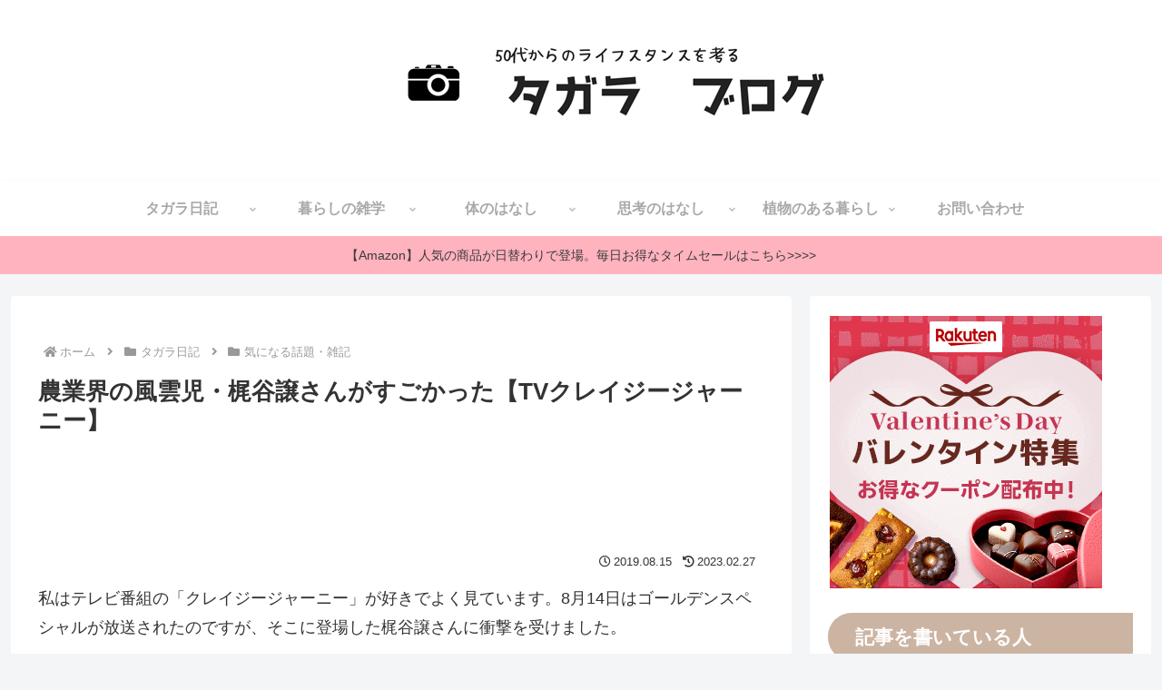

--- FILE ---
content_type: text/html; charset=utf-8
request_url: https://www.google.com/recaptcha/api2/aframe
body_size: 264
content:
<!DOCTYPE HTML><html><head><meta http-equiv="content-type" content="text/html; charset=UTF-8"></head><body><script nonce="GyqHFLAPKST0414raAy1xg">/** Anti-fraud and anti-abuse applications only. See google.com/recaptcha */ try{var clients={'sodar':'https://pagead2.googlesyndication.com/pagead/sodar?'};window.addEventListener("message",function(a){try{if(a.source===window.parent){var b=JSON.parse(a.data);var c=clients[b['id']];if(c){var d=document.createElement('img');d.src=c+b['params']+'&rc='+(localStorage.getItem("rc::a")?sessionStorage.getItem("rc::b"):"");window.document.body.appendChild(d);sessionStorage.setItem("rc::e",parseInt(sessionStorage.getItem("rc::e")||0)+1);localStorage.setItem("rc::h",'1768827666669');}}}catch(b){}});window.parent.postMessage("_grecaptcha_ready", "*");}catch(b){}</script></body></html>

--- FILE ---
content_type: text/css
request_url: http://tagara33.com/wp-content/themes/cocoon-child-master/style.css?ver=6.8.3&fver=20241018044155
body_size: 2941
content:
@charset "UTF-8";

/*!
Theme Name: Cocoon Child
Template:   cocoon-master
Version:    1.0.7
*/

/************************************
** 子テーマ用のスタイルを書く
************************************/
/*必要ならばここにコードを書く*/

/************************************
** レスポンシブデザイン用のメディアクエリ
************************************/
/*1240px以下*/
@media screen and (max-width: 1240px){
  /*必要ならばここにコードを書く*/
}

/*1030px以下*/
@media screen and (max-width: 1030px){
  /*必要ならばここにコードを書く*/
}

/*768px以下*/
@media screen and (max-width: 768px){
  /*必要ならばここにコードを書く*/
}

/*480px以下*/
@media screen and (max-width: 480px){
  /*必要ならばここにコードを書く*/
}

.search-box{
	margin: 1em;
}

.search-edit{
	height: 40px;
	border-radius: 40px;
}

.search-submit{
	line-height: 0;
	top: 0;
	bottom: 0;
}

.search-edit:focus{
	outline: none;
	border-color: pink; /* フォーカス時の枠色 */
}

/**グローバルナビ**/
nav#navi, .menu-header .sub-menu{
font-weight: bold;
box-shadow: 0 5px 15px -5px rgba(0,0,0,0.2);
}
.menu-header .sub-menu .item-label{
font-size: 80%;
}
.menu-header .item-label{
color: #a9a9a9 !important;
}
.menu-header .current-menu-item,
.menu-header .current-post-item,
.menu-header .current-menu-ancestor,
.menu-header .current-post-ancestor,
.menu-header .menu-item:hover {
color: #a9a9a9 !important;
border-bottom: 3px solid #00a497
transition all .2s ease;
}
.menu-header .sub-menu .menu-item,
.menu-header .sub-menu .menu-item:hover{
border-bottom: none;
}
.menu-header .current-menu-item>a .item-label,
.menu-header .current-post-item>a .item-label,
.menu-header .current-menu-ancestor>a .item-label,
.menu-header .current-post-ancestor>a .item-label,
.menu-header .item-label:hover{
color: #a9a9a9 !important;
transition: all .2s ease;
}

.article h2 {
 color: #80aba9;
 font-weight: 800;
 font-size: 1.5rem;
 line-height: 1.3;
}

.article h3 {
 border: none; 
 padding: 0.7em;/*文字周りの余白*/
 color: #494949;/*文字色*/
 background: #FFFFFF;/*背景色*/
 border-left: solid 8px #80aba9;/*左線（実線 太さ 色）*/
}

.article h4,
#comment-area h4,
#related-entries h4{
 border: none; 
 
 position: relative;
 padding-bottom: .5em;
 border-bottom: 4px solid#FFFFFF ;
}
.article h4::after {
 position: absolute;
 bottom: -4px;
 left: 0;
 z-index: 2;
 content: '';
 width: 20%;
 height: 4px;
 background-color: #80aba9;
}

#sidebar h3{
  color: #FFFFFF;  /*文字色*/
  background: #ccb4a3;  /*背景色*/
  padding: 8px 8px 8px 30px;  /*余白*/
  border-radius: 40px 0 0 40px;  /*角に丸み*/
}

【アイキャッチ画像】
.eye-catch img{
  margin: 0 auto;
}

【タグ】
    .tagcloud a {
        background: none; /*背景を消す*/
        border: 1px solid #ccc; 
        border-radius: 20px; /*角の丸み*/
        color: #555; /*文字色*/
        display: inline-block;
        padding: 3px 10px;
        text-decoration: none;
        font-size: 13px;
        margin: 2px;
        flex: 0 1 auto;
        display: flex;
        justify-content: space-between;
    }
   
    }
    .tagcloud a:hover { /*マウスホバー時*/
        background: #72c7e6;
        border: 1px solid #72c7e6;
        color: #fff;
        transition: 0.5s; /*アニメーションの時間*/
    }


/* トップページのタイトルを消す */
#post-908 h1.entry-title {
    display: none;
}

/*フロント固定ページの投稿者名を非表示*/
.home.page .author-info{
display: none;
}

/*---------------------------------
固定ページの日付を非表示にする
--------------------------------*/
.post-908 .date-tags {
  display: none;
}

/*---------------------------------
ボタン色薄く変更する
--------------------------------*/
.btn-red{background-color: #bf4762;}
.btn-pink{background-color: #ebb2cb;}
.btn-purple{background-color: #bb8bc7;}
.btn-deep{background-color: #7b5980;}
.btn-indigo{background-color: #5475ab;}
.btn-blue{background-color: #0095d9;}
.btn-light-blue{background-color: #92c1d6;}
.btn-cyan{background-color: #89d1d6;}
.btn-teal{background-color: #85d4b0;}
.btn-green{background-color: #8bd9ac;}
.btn-light-green{background-color: #c6eb9b;}
.btn-lime{ background-color: #e2eba0;}
.btn-yellow{ background-color: #edde8a;}
.btn-amber{background-color: #edd793;}
.btn-orange{background-color: #e60033;}
.btn-deep-orange{background-color: #e6a583;}
.btn-brown{background-color: #8f6e5d;}
.btn-grey{background-color: #b9b9bd;}
.btn-blue-grey{background-color: #9aa5ab;}
.btn-black{background-color: #696666;}

/*---------------------------------
上に合わせてボタン文字色濃くする
--------------------------------*/
.btn-yellow {
background-color: #edde8a;
color:#000; /*文字色*/
}

/*---------------------------------
シェアボタンを丸くする
--------------------------------*/
/*---SNSボタンを丸くする---*/
#main .button-caption {
	display: none; /*キャプション非表示*/
}

/*SNSシェアボタン*/
.sns-share-message{
	font-weight: bold; /*太字*/
	color: #875d5b; /*文字色*/
}
.sns-share-buttons {
	flex-wrap: nowrap; /*折り返さない*/
	justify-content: center; /*中央寄せ*/
}
.sns-share-buttons a {
	border-radius: 50%; /*丸くする*/
	font-size: 20px; /*アイコンのサイズ*/
	margin: 0 10px; /*ボタン同士の間隔*/
}
#main .sns-share a {
	width: 40px; /*ボタンの横幅*/
	height: 40px; /*ボタンの高さ*/
}

/*SNSフォローボタン*/
.sns-follow-message{
	font-weight: bold; /*太字*/
	color: #875d5b; /*文字色*/
}
.sns-follow-buttons {
	justify-content: center; /*中央寄せ*/
}
.sns-follow-buttons a {
	border-radius: 50%; /*丸くする*/
	font-size: 20px; /*アイコンのサイズ*/
	margin: 0 10px; /*ボタン同士の間隔*/
}
#main .sns-follow a {
	width: 40px; /*ボタンの横幅*/
	height: 40px; /*ボタンの高さ*/
}

/*---------------------------------
固定ページはシェア・フォローボタンを非表示にする
--------------------------------*/
.page .sns-share,
.page .sns-follow {
    display: none;
}

/*---------------------------------
カテゴリーに線だけを入れる
--------------------------------*/
.widget_categories ul li a{ 
  border-bottom: 1px dashed #CCCCCC; /* 下線の種類 */
}

.widget_categories > ul > li > a:first-child{ 
  border-top: none;
}

/*---------------------------------
プロフィールのTwitterをカスタマイズ
--------------------------------*/
.author-follows .sns-follow .sns-follow-buttons .twitter-button{
    border-radius: 50%;
    width: 30px;
    height: 30px;
    background-color: #55acee;
    color: #fff;
    border: 0;
    margin-right: .5em;
}
.author-follows .sns-follow .sns-follow-buttons .twitter-button:hover{
    background-color: #55acee;
}

/*---------------------------------
プロフィールのInstagramをカスタマイズ
--------------------------------*/
.author-follows .sns-follow .sns-follow-buttons .instagram-button{
    border-radius: 50%;
    width: 30px;
    height: 30px;
    background: -webkit-linear-gradient(135deg,#427eff 0,#f13f79 70%) no-repeat;
    background: linear-gradient(135deg,#427eff 0,#f13f79 70%) no-repeat;
    color: #fff;
    border: 0;
    margin-right: .5em;
}


/* 新着記事のNEW!---------------------------------------------- */
.new-txt{
	color: #ff0000;/*文字色*/
	margin-right:5px;/*NEW！右側の余白*/
}

/* 点滅 */
.new-txt {
	animation: blinking 1s ease-in-out infinite alternate;
}
 
@keyframes blinking {
	0% {opacity: 0;}
	100% {opacity: 1;}
}



.new-entry-card-date {
  display: block;
}

.widget-entry-card-date::before{ /*投稿日のアイコンの変更*/
font-family: "Font Awesome 5 Free";
content: "\f017"; /*fa-clockアイコン*/
font-size: 14px; /*フォントサイズ*/
padding-right: 0px; /*右余白*/
font-weight: 400; /*アイコンの種類regular*/
}

.widget-entry-card-update-date::before{ /*更新日のアイコンの変更*/
font-family: "Font Awesome 5 Free";
content: "\f1da"; /*fa-historyアイコン*/
font-size: 14px; /*フォントサイズ*/
padding-right: 0px; /*右余白*/
font-weight: 900; /*アイコンの種類solid*/
}


    .pagination-next-link {
      background-color: #49add1;
      color: #fff;
      border: none;
      border-radius: 30px;
      box-shadow: 0 2px 6px 0 rgba(0,0,0,0.2); /*「次のページ」部分の影*/
    }
    .pagination-next-link:hover {
      background-color: #68caee;
      transition: all 0.5s ease;
      color: #fff;
    }
    .page-numbers {
      color: #49add1;
      border: 1px solid #49add1;
      border-radius: 50%;
      box-shadow: 0 2px 4px 0 rgba(0,0,0,0.2); /*数字部分の影*/
    }
    .pagination .current {
      background-color: #49add1;
      color: #fff;
    }
    .page-numbers.dots {
      opacity: 1;
      background: none;
    }
    .pagination a:hover {
      background-color: #49add1;
      color: #fff;
    }
    a.prev, a.next {
      display: none;
    }
    @media screen and (max-width: 480px) {
    .page-numbers {
      width: 48px;
      height: 48px;
      line-height: 48px;
    }
    }